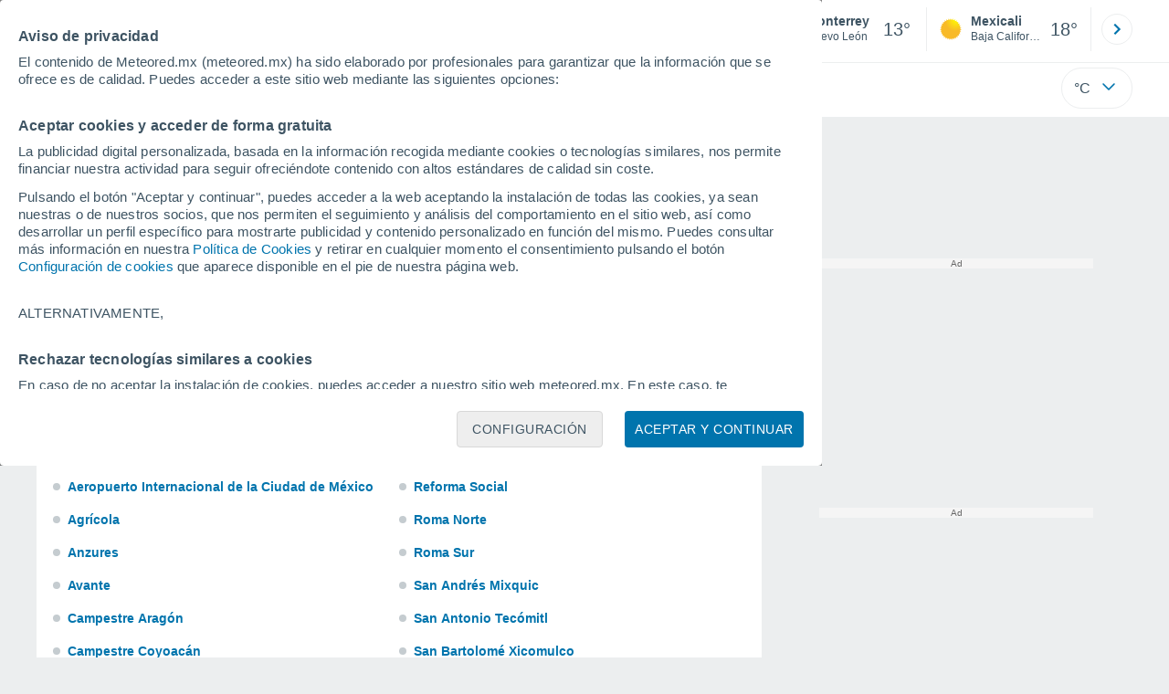

--- FILE ---
content_type: application/javascript; charset=utf-8
request_url: https://fundingchoicesmessages.google.com/f/AGSKWxUFiWvFtmxPLyn9EYfHZR2AtA8epz7-7y3KMVr66ECmX7zGUo4KyZ6WYgpjS4uw5p-9xsOErZt0OUkhfHRaBhjVpLaIBsNhxx0sTlCa0SS9LChRYu-tAWh0PZ8-dNFDfjKcogGlJQ==?fccs=W251bGwsbnVsbCxudWxsLG51bGwsbnVsbCxudWxsLFsxNzY4OTI3NTA1LDM5MzAwMDAwMF0sbnVsbCxudWxsLG51bGwsW251bGwsWzcsNl0sbnVsbCxudWxsLG51bGwsbnVsbCxudWxsLG51bGwsbnVsbCxudWxsLG51bGwsMV0sImh0dHBzOi8vd3d3Lm1ldGVvcmVkLm14L21hcy1jaXVkYWRlcy1kaXN0cml0bytmZWRlcmFsLXByb3ZpbmNpYS01NjM1Lmh0bWwiLG51bGwsW1s4LCJNOWxrelVhWkRzZyJdLFs5LCJlbi1VUyJdLFsxNiwiWzEsMSwxXSJdLFsxOSwiMiJdLFsxNywiWzBdIl0sWzI0LCIiXSxbMjksImZhbHNlIl1dXQ
body_size: 109
content:
if (typeof __googlefc.fcKernelManager.run === 'function') {"use strict";this.default_ContributorServingResponseClientJs=this.default_ContributorServingResponseClientJs||{};(function(_){var window=this;
try{
var np=function(a){this.A=_.t(a)};_.u(np,_.J);var op=function(a){this.A=_.t(a)};_.u(op,_.J);op.prototype.getWhitelistStatus=function(){return _.F(this,2)};var pp=function(a){this.A=_.t(a)};_.u(pp,_.J);var qp=_.Zc(pp),rp=function(a,b,c){this.B=a;this.j=_.A(b,np,1);this.l=_.A(b,_.Nk,3);this.F=_.A(b,op,4);a=this.B.location.hostname;this.D=_.Dg(this.j,2)&&_.O(this.j,2)!==""?_.O(this.j,2):a;a=new _.Og(_.Ok(this.l));this.C=new _.bh(_.q.document,this.D,a);this.console=null;this.o=new _.jp(this.B,c,a)};
rp.prototype.run=function(){if(_.O(this.j,3)){var a=this.C,b=_.O(this.j,3),c=_.dh(a),d=new _.Ug;b=_.fg(d,1,b);c=_.C(c,1,b);_.hh(a,c)}else _.eh(this.C,"FCNEC");_.lp(this.o,_.A(this.l,_.Ae,1),this.l.getDefaultConsentRevocationText(),this.l.getDefaultConsentRevocationCloseText(),this.l.getDefaultConsentRevocationAttestationText(),this.D);_.mp(this.o,_.F(this.F,1),this.F.getWhitelistStatus());var e;a=(e=this.B.googlefc)==null?void 0:e.__executeManualDeployment;a!==void 0&&typeof a==="function"&&_.Qo(this.o.G,
"manualDeploymentApi")};var sp=function(){};sp.prototype.run=function(a,b,c){var d;return _.v(function(e){d=qp(b);(new rp(a,d,c)).run();return e.return({})})};_.Rk(7,new sp);
}catch(e){_._DumpException(e)}
}).call(this,this.default_ContributorServingResponseClientJs);
// Google Inc.

//# sourceURL=/_/mss/boq-content-ads-contributor/_/js/k=boq-content-ads-contributor.ContributorServingResponseClientJs.en_US.M9lkzUaZDsg.es5.O/d=1/exm=ad_blocking_detection_executable,kernel_loader,loader_js_executable/ed=1/rs=AJlcJMzanTQvnnVdXXtZinnKRQ21NfsPog/m=cookie_refresh_executable
__googlefc.fcKernelManager.run('\x5b\x5b\x5b7,\x22\x5b\x5bnull,\\\x22meteored.mx\\\x22,\\\x22AKsRol9eP7tF8gE5AylN96Y0X8E_aqWgW2bIXAjecpvWeJal7gYpz6k_SO8dRzoPEttHcJfys_4SaP54e8HdZkT_Q2FO4-2lKPk5vV4tliKqdeXsBpAnSMNktg1rOxeIEymZlf_LU1oX9zlbDqEzdJExXyEh5iAH_g\\\\u003d\\\\u003d\\\x22\x5d,null,\x5b\x5bnull,null,null,\\\x22https:\/\/fundingchoicesmessages.google.com\/f\/AGSKWxUTjg4ncmBVjocLzCowH_i0vizYos0aEilqnL3I_1hGdUTEchSZMc1kGBqluL9oRyH5Hp1OHz8XRazb40t-JTpp-P3FyIfAJ9ogUENQ04zzRD4-GJqclR2ua3WPkrLYHLkoOPLUOQ\\\\u003d\\\\u003d\\\x22\x5d,null,null,\x5bnull,null,null,\\\x22https:\/\/fundingchoicesmessages.google.com\/el\/AGSKWxWSdZrBkni5ztwcudClu2r-R_s-vKN9JlMMepxo9szaw94essCDoQvmG7zsWMbNlvEjXbSKm25MniJVPBwkhU9pR8FRDaaMbkvhqizexCeZGtOw07awo94eSXnGt0hLYRM8o4L-dA\\\\u003d\\\\u003d\\\x22\x5d,null,\x5bnull,\x5b7,6\x5d,null,null,null,null,null,null,null,null,null,1\x5d\x5d,\x5b3,1\x5d\x5d\x22\x5d\x5d,\x5bnull,null,null,\x22https:\/\/fundingchoicesmessages.google.com\/f\/AGSKWxWCMQmSDCuQM3qYv223NwqO09sdgZ0NsciY2bsqGe0l6Wz_D842Fywgwk7AFm8fB7_cI1farxp3IiXFnofRbJbNXSbQjuK58RzPvQbFeF8PLbYjTBtIfm0vCueKNry5-jkpouoBqQ\\u003d\\u003d\x22\x5d\x5d');}

--- FILE ---
content_type: application/javascript; charset=utf-8
request_url: https://fundingchoicesmessages.google.com/f/AGSKWxXYDC9YKessT6d31sKrkUk1bZqmiXGlfi1B-NL_iOmZAySINxpW0i3hj-zQFoti2kRKk7TL14VvzYXkK43H-a8FuXT7SUak47hT44Yw_oG0qWjzuJijZ8c2XuRF3ziWU-4OeuSdHT1GmceNFkjRtcepliXywIGNlrX0HEH3CnH_J0vDVTd7TYDUtMx_/_/adman..org/ads_/content/ad_-adbox-/admcoreext.
body_size: -1292
content:
window['066e7d7c-4f7b-470b-91cd-ac0dce14048b'] = true;